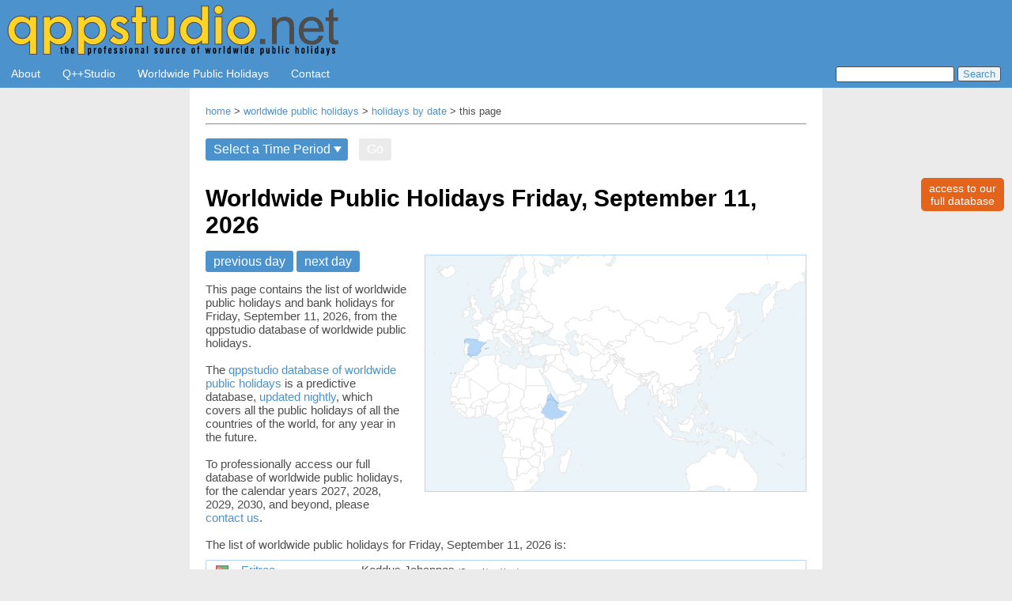

--- FILE ---
content_type: text/html
request_url: https://www.qppstudio.net/public-holidays-by-date/september-11.htm
body_size: 4208
content:
<!DOCTYPE html>
<html lang="en">

<head>
    <meta charset="utf-8">

    <script type="application/ld+json">
        {
        "@context": "http://schema.org",
        "@type": "Organization",
        "@id": "qppstudio",
        "url": "https://www.qppstudio.net/",
        "name": "qppstudio.net",
        "logo": {
        "@type": "ImageObject",
        "url": "https://www.qppstudio.net/resources/logo_banner_qppstudio.png"
        }
        }
    </script>

    <script type="application/ld+json">
        {
        "@context": "https://schema.org",
        "@type": "BreadcrumbList",
        "itemListElement": [{
        "@type": "ListItem",
        "position": 1,
        "name": "Home",
        "item": "https://www.qppstudio.net/index.htm"
        },{
        "@type": "ListItem",
        "position": 2,
        "name": "worldwide public holidays",
        "item": "https://www.qppstudio.net/worldwide-public-holidays/presentation.htm"
        },{
        "@type": "ListItem",
        "position": 3,
        "name": "September 11, 2026",
        "item": "https://www.qppstudio.net/public-holidays-by-date/september-11.htm"
        }]
        }
    </script>

    <title>September 11 Public Holidays Worldwide - qppstudio.net</title>
    <meta charset="utf-8">
    <meta name="robots" content="noodp">
    <meta name="viewport" content="width=device-width, initial-scale=1">
    <meta name="description" content="List of September 11, 2026, worldwide official public holidays, bank holidays, government holidays and national holidays. Updated nightly.">
    <link rel="shortcut icon" href="https://www.qppstudio.net/flags_ico/qpp.ico" type="image/x-icon" />
    <meta name="ZOOMTITLE" content="Worldwide Public Holidays for September 11, 2026">
    <meta name="ZOOMDESCRIPTION" content="Daily List of Worldwide Public Holidays">
    <meta name="ZOOMIMAGE" content="https://www.qppstudio.net/resources/icons/calendar-day.png">
	<meta name="ZOOMPAGEBOOST" content="3">
    <link rel="icon" href="https://www.qppstudio.net/flags_ico/qpp.ico" type="image/x-icon" />
    <link rel="canonical" href="https://www.qppstudio.net/public-holidays-by-date/september-11.htm" />
    <!-- open graph information -->
    <meta property="og:site_name" content="The qppstudio.net website">
    <meta property="og:image" content="https://www.qppstudio.net/resources/qppstudio_og_logo.png">
    <meta property="og:image:type" content="image/png">
    <meta property="og:image:width" content="1952">
    <meta property="og:image:height" content="306">
    <meta property="og:type" content="website" />
    <meta property="og:url" content="https://www.qppstudio.net/public-holidays-by-date/september-11.htm" />
    <meta property="og:title" content="Worldwide Public Holidays for September 11, 2026" />
    <meta property="og:description" content="The complete up-to-date list of worldwide public holidays for Friday, September 11, 2026" />
    <meta property="fb:app_id" content="155979955003235" />
    <!-- Insert styles -->
    <link rel="stylesheet" type="text/css" href="https://www.qppstudio.net/css/template.css">
    <link rel="stylesheet" type="text/css" href="https://www.qppstudio.net/css/worldwide-public-holidays/public_holidays-by-date.css?ver=3">
    <link rel="stylesheet" type="text/css" href="https://www.qppstudio.net/css/custom-select.css">


    <!-- 
    top=-44, height=42, ratioV=300, left=-19, width=183, ratioH=177, ratioMin=177,
    imgSize=854, offsetTop=-91, offsetVScaled=-161, offsetH=-202, offsetHScaled=-357
    -->
    <style type="text/css">
    #geo_outer {
		width:483px;
		height:300px;
		overflow:hidden;
		border-style:solid;
		border-width:0.5px;
		border-color:rgb(181, 214, 247);
	}
    #geo_inner {
        overflow: hidden;
        width:854px;
        margin-top:-161px;
        margin-left:-357px;
    }
    @media only screen and (max-width: 900px) {
		#geo-map {
		display: none;
		}	
	}
    </style>

    <script type="text/javascript" src="https://www.gstatic.com/charts/loader.js"></script>
    <script type="text/javascript">
      google.charts.load('current',{'packages':['geochart'],'mapsApiKey':'AIzaSyCz4R9n_kEV-02A4QaUi0rGe2sXu5pJNcM'});
      google.charts.setOnLoadCallback(drawRegionsMap);

      function drawRegionsMap() {
        var data = google.visualization.arrayToDataTable([['Country'],['ER'],['ET'],['FM'],['ES']]);

        var options = {
		regioncoderVersion: 1,  // names of regions and provinces
		geochartVersion: 11,  // region polygon data		
		//displayMode: 'text',
		//colorAxis: {minValue: 0, maxValue: 100, colors: ['#FFFFFF', '#c2d9ee', '#87b5dd']},
		enableRegionInteractivity: 'false',
		backgroundColor: '#EAF4F9',
		datalessRegionColor: '#FFFFFF',		
		defaultColor: '#B5D6F7'
		};

        var chart = new google.visualization.GeoChart(document.getElementById('geo_inner'));

        chart.draw(data, options);
      }
    </script>


</head>

<body>
    <!--ZOOMSTOP-->
    <header>
        <img src="https://www.qppstudio.net/resources/logo_banner_qppholidays.svg" class="logo" onclick="redirectURL('../index.htm')">
        <img src="https://www.qppstudio.net/resources/icons/burger-menu.png" width="48px" height="48px" class="icon" onclick="expandMenu()">
    </header>

    <div class="menu" id="myMenu">
        <a href="https://www.qppstudio.net/about-us.htm">About</a>
        <div class="dropdown">
            <button class="dropbtn" onclick="dropdownDisplay(1)">Q++Studio</button>
            <div class="dropdown-content" id="dropdownQpp">
                <a title="An overview of the Q++Studio Diary and Calendar Typesetting System" href="https://www.qppstudio.net/software/presentation.htm">Overview</a>
                <a title="Information about the current versions of Q++Studio for current users" href="https://www.qppstudio.net/software/current-versions.htm">Current Versions</a>
                <a title="The Q++Studio online documentation" target="_blank" href="https://www.qppstudio.net/webhelp_xv4/index.htm">Online Documentation</a>
            </div>
        </div>
        <div class="dropdown">
            <button class="dropbtn" onclick="dropdownDisplay(0)">Worldwide Public Holidays</button>
            <div class="dropdown-content" id="dropdownHolidays">
                <a title="An overview of the qppstudio database of worldwide public holidays" href="https://www.qppstudio.net/worldwide-public-holidays/presentation.htm">Overview</a>
                <a title="Licensing qppstudio worldwide public holidays" href="https://www.qppstudio.net/worldwide-public-holidays/licensing-data.htm">Licenses and Pricing</a>
                <a title="The list of all the public holidays in the world today" href="https://www.qppstudio.net/public-holidays-by-date/today.htm">Today</a>
                <a title="The list of all the public holidays in the world this week" href="https://www.qppstudio.net/public-holidays-by-date/this-week.htm">This week</a>
                <a title="The list of all the public holidays in the world this month" href="https://www.qppstudio.net/public-holidays-by-date/this-month.htm">This month</a>
                <a title="Worldwide public holidays listed by date" href="https://www.qppstudio.net/worldwide-public-holidays/date-portal.htm">Listed by Date</a>
                <a title="Worldwide public holidays listed by country" href="https://www.qppstudio.net/worldwide-public-holidays/country-portal.htm">Listed by Country</a>
                <a title="Worldwide public holidays grouped by continent or international organization" href="https://www.qppstudio.net/worldwide-public-holidays/continent-portal.htm">Grouped by Region</a>
                <a title="Globally observed public holidays and non-holiday observances for the next 10 years" href="https://www.qppstudio.net/worldwide-public-holidays/global-portal.htm">Global Holidays</a>
                <a title="Recent worldwide public holidays news and updates" href="https://www.qppstudio.net/worldwide-public-holidays/news-and-updates-portal.htm">News and Updates</a>
                <a title="The qppstudio app for Android phones" href="https://www.qppstudio.net/software/android-app.htm">Android App</a>
                <a title="The qppstudio app for iPhone" href="https://www.qppstudio.net/software/ios-app.htm">iPhone App</a>
            </div>
        </div>
        <a href="https://www.qppstudio.net/coord.htm">Contact</a>
        <form method="GET" action="https://www.qppstudio.net/index/search.php">
            <input type="text" name="zoom_query" size="10">
            <input type="submit" value="Search">
        </form>
        <div class="searchmenu">
            <a href="https://www.qppstudio.net/index/search.php">Search</a>
        </div>
    </div>

    <page-content class="hyperlinksDark">

        <small>
            <a href="https://www.qppstudio.net/index.htm">home</a>
            &gt; <a href="https://www.qppstudio.net/worldwide-public-holidays/presentation.htm">worldwide public holidays</a>
            &gt; <a href="https://www.qppstudio.net/worldwide-public-holidays/date-portal.htm">holidays by date</a>
            &gt; this page
        </small>
        <hr>

        <div class="navigation">
            <select id="time-period-list">
                <option>Select a Time Period</option>
            </select>
            <button onclick="getTimePeriodAndRedirect()" id="date">
                Go
            </button>
        </div>
		
		
        <!--ZOOMRESTART-->
        <h1>Worldwide Public Holidays Friday, September&nbsp;11, 2026</h1>
        <!--ZOOMSTOP-->

        <div style="text-align:left;">

            <div class="box-inset-geo">
                
                <div id="geo-map">
                    <div style="float:right;width:483px;height:300px;text-align:right">
                        <div id="geo_outer"><div id="geo_inner"></div></div>
                    </div>
                </div>
                
            </div>

            <a class="btnPrevDate" title="Thursday, September 10, 2026" href="https://www.qppstudio.net/public-holidays-by-date/september-10.htm">previous day</a>
            <a class="btnNextDate" title="Saturday, September 12, 2026" href="https://www.qppstudio.net/public-holidays-by-date/september-12.htm">next day</a>
            <br><br>
            This page contains the list of worldwide public holidays and bank holidays for Friday, September 11, 2026,
            from the qppstudio database of worldwide public holidays.
            
            <BR><BR>
            
            The <a href="https://www.qppstudio.net/worldwide-public-holidays/presentation.htm">qppstudio database of worldwide public holidays</a> is a predictive database, <a title="Link to the worlwide public holidays news and updates page" href="https://www.qppstudio.net/worldwide-public-holidays/news-and-updates-portal.htm">updated nightly</a>, which covers
            all the public holidays of all the countries of the world, for any year in the future.
            
            <BR><BR>
            
            To professionally access our full database of worldwide public holidays, for the calendar years 2027, 2028, 2029, 2030,
            and beyond, please <a href="https://www.qppstudio.net/coord.htm">contact us</a>.
            <br>
        </div>
		 <br>

        <!--ZOOMRESTART-->
        <h2>The list of worldwide public holidays for Friday, September&nbsp;11, 2026 is:</h2>
		<!--ZOOMSTOP-->

        <!-- Insert page content -->
        <!--- list of holidays-->
        <div>
            <div class="list-item">
                
                
        <!--ZOOMRESTART-->
        <p class="list-item-heading"> </p>
        <!--ZOOMSTOP-->

        <ul class="list-subitem">
          <li class="list-subitem-flag"><img src="https://www.qppstudio.net/flags-16/flag-eritrea.png"></li>
          <li class="list-subitem-country"><a title="list of Eritrea public holidays" href="https://www.qppstudio.net/public-holidays/eritrea.htm">Eritrea</a></li>
          <li class="list-subitem-observance-responsive"></li>
          <li class="list-subitem-holiday">
            <!--ZOOMRESTART-->
            <time datetime="2026-09-11">Keddus Johannes</time>
            <span class="detail-black"><small>(Geez New Year)</small></span>
            <span class="detail-red"><small></small></span>
            <!--ZOOMSTOP-->
          </li>
          <li class="list-subitem-observance"></li>
        </ul>

        <ul class="list-subitem">
          <li class="list-subitem-flag"><img src="https://www.qppstudio.net/flags-16/flag-ethiopia.png"></li>
          <li class="list-subitem-country"><a title="list of Ethiopia public holidays" href="https://www.qppstudio.net/public-holidays/ethiopia.htm">Ethiopia</a></li>
          <li class="list-subitem-observance-responsive"></li>
          <li class="list-subitem-holiday">
            <!--ZOOMRESTART-->
            <time datetime="2026-09-11">Enkutatash</time>
            <span class="detail-black"><small>(Ethiopian New Year)</small></span>
            <span class="detail-red"><small></small></span>
            <!--ZOOMSTOP-->
          </li>
          <li class="list-subitem-observance"></li>
        </ul>

        <ul class="list-subitem">
          <li class="list-subitem-flag"><img src="https://www.qppstudio.net/flags-16/flag-micronesia.png"></li>
          <li class="list-subitem-country"><a title="list of Micronesia (FSM) public holidays" href="https://www.qppstudio.net/public-holidays/micronesia.htm">Micronesia (FSM)</a></li>
          <li class="list-subitem-observance-responsive">regional</li>
          <li class="list-subitem-holiday">
            <!--ZOOMRESTART-->
            <time datetime="2026-09-11">Liberation Day</time>
            <span class="detail-black"><small>(Pohnpei)</small></span>
            <span class="detail-red"><small></small></span>
            <!--ZOOMSTOP-->
          </li>
          <li class="list-subitem-observance">regional</li>
        </ul>

        <ul class="list-subitem">
          <li class="list-subitem-flag"><img src="https://www.qppstudio.net/flags-16/flag-spain.png"></li>
          <li class="list-subitem-country"><a title="list of Spain public holidays" href="https://www.qppstudio.net/public-holidays/spain.htm">Spain</a></li>
          <li class="list-subitem-observance-responsive">regional</li>
          <li class="list-subitem-holiday">
            <!--ZOOMRESTART-->
            <time datetime="2026-09-11">Community Day</time>
            <span class="detail-black"><small>(Fiesta Nacional de Cataluña) (<a title="Catalonia public holidays" href="https://www.qppstudio.net/public-holidays/spain-catalonia.htm">CT</a>)</small></span>
            <span class="detail-red"><small></small></span>
            <!--ZOOMSTOP-->
          </li>
          <li class="list-subitem-observance">regional</li>
        </ul>

            </div>
        </div>

        The public holidays listing on this page is also accessible via our free apps for
        <a title="The qppstudio app for Android phones (100% free, no ads, no in-app purchases)" href="https://www.qppstudio.net/software/android-app.htm">Android</a>
        and <a title="The qppstudio app for iPhone (100% free, no ads, no in-app purchases)" href="https://www.qppstudio.net/software/ios-app.htm">iPhone</a>.
        <!--ZOOMRESTART-->

        <button onclick="licensePageFunction()" id="btnLicense" title="How to access our full database of worldwide public holidays for 2027, 2028, 2029, and beyond">access to our<br />full database</button>
        <button onclick="topFunction()" id="myBtn" title="Go back to the top of the page">scroll to top</button>

    </page-content>

    <footer>
        <div class="social">
            <div class="iosLogo" onclick="openSocialLink('ios')"></div>
            <div class="androidLogo" onclick="openSocialLink('android')"></div>
        </div>
        <div class="copyright hyperlinksLight">
            Copyright &copy; 1989-2026 Alter Ego Services.
            <br>
            All Rights Reserved.
            <a href="https://www.qppstudio.net/terms-of-use.htm">Terms of Use</a> |
            <a href="https://www.qppstudio.net/privacy-policy.htm">Privacy Policy</a>.
        </div>
    </footer>

    <!-- Insert scripts -->
	<style type="text/css">.highlight { background: #FFFF40; }</style>
	<script type="text/javascript" src="https://www.qppstudio.net/index/highlight.js"></script>
	<script type="text/javascript">highlight();</script>
    <script src="https://ajax.googleapis.com/ajax/libs/jquery/3.4.0/jquery.min.js"></script>
    <script src="https://www.qppstudio.net/js/redirectHome.js"></script>
    <script src="https://www.qppstudio.net/js/dropdownInteractions.js"></script>
    <script src="https://www.qppstudio.net/js/socialMedia.js"></script>
    <script src="https://www.qppstudio.net/js/worldwide-public-holidays/listInteraction.js"></script>
    <script src="https://www.qppstudio.net/js/worldwide-public-holidays/populate-select.js"></script>
    <script src="https://www.qppstudio.net/js/copyright.js"></script>
    <script src="https://www.qppstudio.net/js/worldwide-public-holidays/redirect-from-selects.js"></script>
    <script src="https://www.qppstudio.net/js/goButton.js"></script>
</body>

</html>


--- FILE ---
content_type: text/css
request_url: https://www.qppstudio.net/css/worldwide-public-holidays/public_holidays-by-date.css?ver=3
body_size: 773
content:
h1 {
    font-size: 30px;
}

/* List */
.list-item {
  margin: 0 0 20px 0;
}

.list-item-heading {
    background-color: #ffffff;
    color: #000000;
    padding: 4px 12px 6px 0px;
    margin-bottom: 0;
    margin-top: 20;
    max-width: 100%;
    border-left: 1px solid #ffffff;
    border-right: 1px solid #ffffff;
    border-bottom: 1px solid rgb(181, 214, 247);
    font-size: 16px;
    font-weight: bold;
}

p.list-item-heading dtl {
    font-size: 10pt;
    font-weight: normal;
}

.list-item-heading:first-child {
    margin-top: 0;
    border-top: 1px solid #ffffff;
}

.list-subitem {
    list-style-type: none;
    margin: 0 auto;
    padding: 0;
    overflow: hidden;
    border-left: 1px solid rgb(181, 214, 247);
    border-right: 1px solid rgb(181, 214, 247);
    border-bottom: 1px solid rgb(181, 214, 247);
    font-size: 11pt;
}

.list-subitem quotedtext {
    font-size: 13pt;
    font-style: italic;
    font-family: "Times New Roman", Times, serif;
}

.list-subitem li {
  float: left;
  padding: 4px 12px 4px 12px;
}

li.list-subitem-flag {
  width: 32px;
  padding-right: 3px;
}

li.list-subitem-country {
  width: 20%;
  padding-right: 3px;
}

li.list-subitem-observance-responsive {
  display: none;
}

li.list-subitem-holiday {
  width: calc(100% - (32px + 40%));
}

li.list-subitem-observance {
  width: 20%;
  text-align: right;
}

/* Holiday details */
li.list-subitem-holiday .detail-black {
  font-size: 9pt;
}

li.list-subitem-holiday .detail-red {
  color: #ff0000;
  font-size: 9pt;
}

/* Responsive */
@media only screen and (max-width: 768px) {
  li.list-subitem-observance {
    display: none;
  }

  li.list-subitem-flag {
    padding-bottom: 4px;
  }

  li.list-subitem-country {
    width: calc(50% - 32px);
  }

  li.list-subitem-observance-responsive {
    display: block;
    width: 50%;
    text-align: right;
    padding-bottom: 4px;
  }

  li.list-subitem-holiday {
    padding-top: 4px;
  }

  li.list-subitem-holiday {
    width: 100%;
  }
}

p.news-body {
  cursor: pointer;
  margin: 0 auto;
  float: left;
}

.news-list {
  display: none;
}

h2 {
    color: #4d4d4d;
    font-size: 15px;
    font-weight: normal;
}

@media only screen and (min-width: 900px) {
    .box-inset-geo {
        display: inline;
        float: right;
        width: 483px;
        margin: 0 0px 20px 20px;
    }
}





--- FILE ---
content_type: text/css
request_url: https://www.qppstudio.net/css/custom-select.css
body_size: 419
content:
.navigation * {
  margin: 10px 10px 10px 0;
  color: #ffffff;
  font-size: 16px;
  padding: 5px 10px 5px 10px;
  border: 0;
  box-shadow: none;
  border-radius: 3px;
  -webkit-appearance: none;
  -moz-appearance: none;
}

.navigation select {
  padding-right: 22px;
  cursor: pointer;
  background-color: rgb(76, 146, 205);
  background: url('../resources/icons/caret-down.svg') calc(100% - 8px) / 10px no-repeat rgb(76, 146, 205);
}

.navigation select::-ms-expand {
  display: none;
}

.navigation button:disabled {
  background-color: #ebebeb;
  cursor: default;
}

.navigation button:enabled {
    background-color: #E4641C;
    cursor: pointer;
}

.navigation select option:first-child {
  display: none !important;
}

@media only screen and (max-width: 600px) {
  #multiple-select * {
    display: list-item;
  }
}

--- FILE ---
content_type: application/javascript
request_url: https://www.qppstudio.net/js/redirectHome.js
body_size: 360
content:
function redirectURL(url) {
    window.location = url;
}

// When the user scrolls down 200px from the top of the document, show the button
window.onscroll = function() {scrollFunction()};

function scrollFunction() {
  if (document.body.scrollTop > 200 || document.documentElement.scrollTop > 200) {
    document.getElementById("myBtn").style.display = "block";
  } else {
    document.getElementById("myBtn").style.display = "none";
  }
}

// When the user clicks on the button, scroll to the top of the document
function topFunction() {
  document.body.scrollTop = 0;
  document.documentElement.scrollTop = 0;
}

function licensePageFunction() {
    window.location = "https://www.qppstudio.net/worldwide-public-holidays/licensing-data.htm";
}




--- FILE ---
content_type: image/svg+xml
request_url: https://www.qppstudio.net/resources/logo_banner_qppholidays.svg
body_size: 14895
content:
<svg id="Layer_1" data-name="Layer 1" xmlns="http://www.w3.org/2000/svg" viewBox="0 0 1952 306"><defs><style>.cls-1{fill:#ffd427;stroke:#4d4d4d;stroke-miterlimit:10;stroke-width:5px;}.cls-2{fill:#4d4d4d;}</style></defs><title>qppstudioholidays_vector</title><path class="cls-1" d="M147.84,74.09h40V291.77h-40V216.62q-11.7,11.13-23.48,16a65.73,65.73,0,0,1-25.53,4.91q-30.87,0-53.41-23.95T22.89,154.07q0-36.91,21.8-60.5T97.66,70a67.37,67.37,0,0,1,26.92,5.42,73.42,73.42,0,0,1,23.26,16.26Zm-42,32.81Q87.26,106.9,75,120T62.73,153.63q0,20.66,12.49,34A40.46,40.46,0,0,0,106,201q18.83,0,31.24-13.12t12.41-34.35q0-20.79-12.41-33.69T105.8,106.9Z"/><path class="cls-1" d="M266.88,74.09V91.67a75,75,0,0,1,23.44-16.26A67.48,67.48,0,0,1,317.27,70q31.2,0,53,23.58t21.82,60.5q0,35.6-22.56,59.55T316.1,237.57a66.46,66.46,0,0,1-25.64-4.91q-11.86-4.91-23.58-16v75.15h-39.7V74.09Zm42,32.81q-18.9,0-31.35,12.89t-12.45,33.69q0,21.26,12.45,34.35T308.92,201a40.64,40.64,0,0,0,30.83-13.33q12.53-13.34,12.53-34T340,120Q327.67,106.9,308.92,106.9Z"/><path class="cls-1" d="M463.19,74.09V91.67a75,75,0,0,1,23.43-16.26,67.53,67.53,0,0,1,27-5.42q31.2,0,53,23.58t21.83,60.5q0,35.6-22.56,59.55T512.4,237.57a66.41,66.41,0,0,1-25.63-4.91q-11.86-4.91-23.58-16v75.15h-39.7V74.09Zm42,32.81q-18.9,0-31.35,12.89t-12.45,33.69q0,21.26,12.45,34.35T505.23,201a40.67,40.67,0,0,0,30.83-13.33q12.53-13.34,12.53-34T536.28,120Q524,106.9,505.23,106.9Z"/><path class="cls-1" d="M715.16,96.36l-24.75,24.75Q675.32,106.17,663,106.17q-6.75,0-10.55,2.86a8.57,8.57,0,0,0-3.81,7.1,8.72,8.72,0,0,0,2.42,5.93q2.42,2.72,11.94,7.4l14.64,7.33q23.15,11.42,31.79,23.29t8.64,27.83q0,21.24-15.6,35.45t-41.82,14.21q-34.86,0-55.66-27.25l24.61-26.81a56.74,56.74,0,0,0,16.48,13.26q9.45,5.05,16.77,5,7.9,0,12.74-3.8t4.84-8.79q0-9.24-17.43-18l-13.48-6.74Q610.87,145,610.87,115.69q0-18.9,14.57-32.3T662.72,70a64.63,64.63,0,0,1,52.44,26.37Z"/><path class="cls-1" d="M754.93,15.35h40V74.09h23.73v34.42H794.92v125h-40V108.51H734.42V74.09h20.51Z"/><path class="cls-1" d="M839.92,74.09h40.43v76.76q0,22.41,3.09,31.13a27.17,27.17,0,0,0,9.91,13.55q6.82,4.83,16.81,4.83t17-4.76q7-4.75,10.35-14,2.5-6.88,2.5-29.44V74.09h40v67.53q0,41.74-6.59,57.13-8.05,18.75-23.73,28.78t-39.84,10q-26.24,0-42.41-11.72t-22.78-32.67q-4.7-14.51-4.69-52.73Z"/><path class="cls-1" d="M1134.37,12.57h40V233.46h-40V216.62q-11.71,11.13-23.49,16a65.73,65.73,0,0,1-25.53,4.91q-30.87,0-53.4-23.95t-22.54-59.55q0-36.91,21.81-60.5t53-23.58a67.37,67.37,0,0,1,26.92,5.42,73.45,73.45,0,0,1,23.27,16.26Zm-42,94.33q-18.54,0-30.81,13.11t-12.26,33.62q0,20.66,12.48,34A40.46,40.46,0,0,0,1092.47,201q18.84,0,31.24-13.12t12.41-34.35q0-20.79-12.41-33.69T1092.33,106.9Z"/><path class="cls-1" d="M1232,8.46a24.46,24.46,0,0,1,18,7.62,25.29,25.29,0,0,1,7.53,18.46,25,25,0,0,1-7.45,18.24,24.17,24.17,0,0,1-17.82,7.54,24.51,24.51,0,0,1-18.19-7.69A25.74,25.74,0,0,1,1206.53,34a24.56,24.56,0,0,1,7.45-18A24.46,24.46,0,0,1,1232,8.46Zm-20,65.63h40V233.46h-40Z"/><path class="cls-1" d="M1362.94,70a84.47,84.47,0,0,1,42.41,11.28,82.68,82.68,0,0,1,42.11,72.36,83.72,83.72,0,0,1-11.2,42.19,80.88,80.88,0,0,1-30.54,30.69,84.38,84.38,0,0,1-42.63,11.06q-34.27,0-58.52-24.39t-24.24-59.26q0-37.35,27.39-62.25Q1331.74,70,1362.94,70Zm.66,37.64q-18.63,0-31,13t-12.4,33.18q0,20.81,12.25,33.69t31,12.89q18.76,0,31.25-13t12.47-33.54q0-20.5-12.25-33.33T1363.6,107.63Z"/><path class="cls-2" d="M1470.08,233.46v-30h30v30Z"/><path class="cls-2" d="M1539.18,233.46V77.76h23.7V100q17.1-25.48,49.5-25.5a66.56,66.56,0,0,1,25.95,5q11.84,4.93,17.7,13.19a49,49,0,0,1,8,19.65q1.49,7.2,1.5,25.5v95.7h-26.4V139q0-16.19-3-24.15a25.38,25.38,0,0,0-10.8-12.75,34.35,34.35,0,0,0-18.3-4.8q-17.1,0-29.25,10.66t-12.15,40.64v84.9Z"/><path class="cls-2" d="M1807.86,183.36l27.3,3.31q-6.62,24-24,37.19t-44.4,13.2q-34.2,0-54.15-21T1692.66,157q0-39.28,20.1-60.9t52.5-21.6q31.18,0,51,21.15t19.8,59.85c0,1.61-.11,3.9-.3,6.9h-116.1q1.48,25.81,14.55,39.31t32.55,13.5q14.68,0,24.9-7.5T1807.86,183.36Zm-86.7-42.6h87q-1.8-19.8-9.9-29.4-12.6-15.28-32.7-15.3-18.32,0-30.6,12.15T1721.16,140.76Z"/><path class="cls-2" d="M1918.26,209.76l3.9,23.41a99.84,99.84,0,0,1-20.1,2.39q-14.4,0-22.2-4.5a25.52,25.52,0,0,1-11.1-12q-3.32-7.49-3.3-31.2V98.46h-19.2V77.76h19.2V39.36l26.1-15.9v54.3h26.7v20.7h-26.7v90.9c0,7.61.49,12.45,1.5,14.56a11.91,11.91,0,0,0,4.65,5.09c2.1,1.31,5,2,8.85,2A73.18,73.18,0,0,0,1918.26,209.76Z"/><path d="M322.86,255.79h3.43V248h6.44v7.77h4v5.64h-4v19.13c0,1.53.21,2.75,2.16,2.75a6.68,6.68,0,0,0,1.75-.19V288a9.94,9.94,0,0,1-3.92.64c-4.05,0-6.43-1.3-6.43-6.91V261.43h-3.43Z"/><path d="M357.12,244.57v13.89c1-1.86,2.83-3.17,6-3.17,4.95,0,6.48,3.71,6.48,8.33v24.52h-6.44V265.33c0-2.39-.47-4.27-2.84-4.27s-3.21,1.64-3.21,5.34v21.74h-6.44V244.57Z"/><path d="M391.06,273.67v4.76c0,2.5.58,4.78,3,4.78s2.88-2.3,2.88-4.62v-.16h6.27v.15c0,3.4-.72,10.06-9,10.06s-9.45-5.11-9.45-11.65v-10.6c0-4.42,1.4-11.1,9.41-11.1,6.91,0,9.16,4.65,9.16,11v7.33Zm6.14-5v-3.31c0-3-.69-4.61-3-4.61-2.08,0-3.08,1.47-3.08,4.62v3.3Z"/><path d="M488.17,285.86V299h-6.43V265.07c0-4.37,0-7.33-.07-9.28h6.15a20.52,20.52,0,0,1,.24,3.18,6,6,0,0,1,5.94-3.68c4.52,0,6.69,3.18,6.69,9.48V278c0,7.45-2.45,10.61-7.38,10.61A5.51,5.51,0,0,1,488.17,285.86Zm6.08-7.76V265.35c0-2.94-.94-4.29-2.81-4.29-2.09,0-3.27,1.29-3.27,5V277.3c0,3.3.6,5.56,3,5.56S494.25,281,494.25,278.1Z"/><path d="M516,266.75c0-5.37.06-7.66-.06-11h6.1c.06.62.18,3.5.18,5.23,1.28-4.37,4.13-5.7,7.13-5.72v7.94c-3.69,0-6.91.94-6.91,7.57v17.33H516Z"/><path d="M560.36,265.72v12.43c0,6.93-3.45,10.49-9.55,10.49-6.3,0-9.41-3.64-9.41-10.45V265.45c0-7,4-10.16,9.6-10.16C556.86,255.29,560.36,258.88,560.36,265.72Zm-12.51-.37v13.07c0,2.61.79,4.51,3.08,4.51s3-1.59,3-4.62v-13c0-2.49-.66-4.3-3-4.3C548.78,261,547.85,262.49,547.85,265.35Z"/><path d="M576.05,288.14V261.43h-3.18v-5.64h3.18v-3.18c0-4.46,1.83-8.35,7.73-8.35a9.5,9.5,0,0,1,2.46.24v5.73a7.56,7.56,0,0,0-1.19-.08c-2.06,0-2.56,1.11-2.56,3.25v2.39h3.92v5.64h-3.92v26.71Z"/><path d="M605.62,273.67v4.76c0,2.5.58,4.78,3,4.78s2.88-2.3,2.88-4.62v-.16h6.28v.15c0,3.4-.73,10.06-9,10.06s-9.45-5.11-9.45-11.65v-10.6c0-4.42,1.4-11.1,9.42-11.1,6.91,0,9.15,4.65,9.15,11v7.33Zm6.13-5v-3.31c0-3-.69-4.61-3-4.61-2.07,0-3.08,1.47-3.08,4.62v3.3Z"/><path d="M638.45,278v1.48c0,2,.56,3.72,2.62,3.72,1.75,0,2.5-1.06,2.5-3.22s-.59-3.53-4.51-6.06c-4.44-2.86-6.59-5.2-6.59-9.83,0-5.47,2.94-8.81,8.57-8.81,6.12,0,8.55,3.37,8.55,9.3v1.29h-6.22v-2c0-2.26-.76-3.18-2.29-3.18s-2.22,1.15-2.22,2.86.61,2.64,3.55,4.52c5.67,3.6,7.66,5.89,7.66,11.19,0,6.19-3.11,9.36-9.18,9.36-7.27,0-8.94-4.57-8.94-9.19V278Z"/><path d="M670.65,278v1.48c0,2,.56,3.72,2.62,3.72,1.75,0,2.49-1.06,2.49-3.22s-.59-3.53-4.5-6.06c-4.45-2.86-6.59-5.2-6.59-9.83,0-5.47,2.93-8.81,8.56-8.81,6.12,0,8.55,3.37,8.55,9.3v1.29h-6.22v-2c0-2.26-.76-3.18-2.29-3.18s-2.21,1.15-2.21,2.86.61,2.64,3.55,4.52c5.66,3.6,7.66,5.89,7.66,11.19,0,6.19-3.11,9.36-9.19,9.36-7.27,0-8.94-4.57-8.94-9.19V278Z"/><path d="M697.13,255.79h6.44v32.35h-6.44Zm.06-11.22h6.44v6.88h-6.44Z"/><path d="M737.84,265.72v12.43c0,6.93-3.45,10.49-9.55,10.49-6.3,0-9.41-3.64-9.41-10.45V265.45c0-7,4-10.16,9.6-10.16C734.34,255.29,737.84,258.88,737.84,265.72Zm-12.51-.37v13.07c0,2.61.79,4.51,3.08,4.51s3-1.59,3-4.62v-13c0-2.49-.67-4.3-3-4.3C726.26,261,725.33,262.49,725.33,265.35Z"/><path d="M753,265.77c0-6.58,0-8.52-.06-10h6.15a21.54,21.54,0,0,1,.23,2.94,6.1,6.1,0,0,1,6-3.44c3.93,0,6.64,2.38,6.64,8.5v24.35h-6.44V265c0-2.92-1-3.94-2.78-3.94-2.29,0-3.27,1.21-3.27,5.61v21.47H753Z"/><path d="M804.91,281.51c0,2,0,5.4.12,6.63h-5.88c-.13-.61-.36-1.92-.41-2.38a5.56,5.56,0,0,1-5.34,2.88c-4.86,0-6.83-4.51-6.83-9.39v-.56c0-8,5.37-10.09,11.2-10.09h.75v-4.13c0-2.54-.31-4-2.27-4S793.9,262,793.9,264v.53h-6.33v-.42c0-4.68,1.8-8.82,8.91-8.82,6.24,0,8.43,3.44,8.43,8.67Zm-6.28-8h-1.07c-2.94,0-4.87,1.11-4.87,5.15v.5c0,2.28.83,3.91,2.84,3.91s3.1-1.49,3.1-5.85Z"/><path d="M820.54,288.14V244.57H827v43.57Z"/><path d="M870.06,278v1.48c0,2,.56,3.72,2.62,3.72,1.75,0,2.5-1.06,2.5-3.22s-.59-3.53-4.51-6.06c-4.45-2.86-6.59-5.2-6.59-9.83,0-5.47,2.94-8.81,8.57-8.81,6.12,0,8.55,3.37,8.55,9.3v1.29H875v-2c0-2.26-.76-3.18-2.29-3.18s-2.22,1.15-2.22,2.86.61,2.64,3.55,4.52c5.66,3.6,7.66,5.89,7.66,11.19,0,6.19-3.11,9.36-9.18,9.36-7.28,0-8.94-4.57-8.94-9.19V278Z"/><path d="M914.91,265.72v12.43c0,6.93-3.45,10.49-9.55,10.49-6.3,0-9.41-3.64-9.41-10.45V265.45c0-7,4-10.16,9.6-10.16C911.41,255.29,914.91,258.88,914.91,265.72Zm-12.51-.37v13.07c0,2.61.79,4.51,3.08,4.51s3-1.59,3-4.62v-13c0-2.49-.66-4.3-3-4.3C903.33,261,902.4,262.49,902.4,265.35Z"/><path d="M948.9,278.69c0,4.76,0,7.75.06,9.45h-6.15a23.31,23.31,0,0,1-.23-3.07c-1.15,2.83-3.39,3.57-6,3.57-3,0-6.43-1.45-6.43-8.42V255.79h6.44v22.76c0,3,.85,4.32,2.79,4.32,2.1,0,3.12-1.32,3.12-5.53V255.79h6.44Z"/><path d="M964.51,266.75c0-5.37,0-7.66-.06-11h6.1c.06.62.18,3.5.18,5.23,1.28-4.37,4.12-5.7,7.13-5.72v7.94c-3.69,0-6.91.94-6.91,7.57v17.33h-6.44Z"/><path d="M1007.71,277.39v.44c0,5.84-1.48,10.81-9,10.81s-8.82-5-8.82-11.68v-11.1c0-5.28,1.74-10.57,9.12-10.57,7.92,0,8.7,5.73,8.7,9.73v1.21h-6.33v-1.36c0-2.49-.4-4.16-2.49-4.16-1.9,0-2.56,1.48-2.56,4.21v14c0,2.24.42,4.27,2.55,4.27s2.5-1.64,2.5-4.28v-1.54Z"/><path d="M1028.32,273.67v4.76c0,2.5.58,4.78,3,4.78s2.88-2.3,2.88-4.62v-.16h6.27v.15c0,3.4-.72,10.06-9,10.06s-9.45-5.11-9.45-11.65v-10.6c0-4.42,1.39-11.1,9.41-11.1,6.91,0,9.16,4.65,9.16,11v7.33Zm6.14-5v-3.31c0-3-.7-4.61-3-4.61-2.08,0-3.08,1.47-3.08,4.62v3.3Z"/><path d="M1096,265.72v12.43c0,6.93-3.45,10.49-9.55,10.49-6.3,0-9.41-3.64-9.41-10.45V265.45c0-7,4-10.16,9.6-10.16C1092.45,255.29,1096,258.88,1096,265.72Zm-12.52-.37v13.07c0,2.61.8,4.51,3.09,4.51s3-1.59,3-4.62v-13c0-2.49-.67-4.3-3-4.3C1084.37,261,1083.43,262.49,1083.43,265.35Z"/><path d="M1111.64,288.14V261.43h-3.18v-5.64h3.18v-3.18c0-4.46,1.83-8.35,7.72-8.35a9.58,9.58,0,0,1,2.47.24v5.73a7.61,7.61,0,0,0-1.2-.08c-2.06,0-2.56,1.11-2.56,3.25v2.39H1122v5.64h-3.92v26.71Z"/><path d="M1162.23,255.79c2,15.66,2.38,19.56,2.65,23.29h.06c.39-4,1.52-9.28,3.69-23.29h5.95c2.26,14.4,3.3,19.33,3.62,23.33h.06c.31-3.45.5-6.64,2.72-23.33h6.44l-6.14,32.35H1175c-1.5-9.33-3.09-16.87-3.61-21.66h-.06c-.37,4.43-1.95,11.66-3.79,21.66h-6.35l-5.84-32.35Z"/><path d="M1218.48,265.72v12.43c0,6.93-3.45,10.49-9.55,10.49-6.3,0-9.41-3.64-9.41-10.45V265.45c0-7,4-10.16,9.6-10.16C1215,255.29,1218.48,258.88,1218.48,265.72Zm-12.52-.37v13.07c0,2.61.8,4.51,3.09,4.51s3-1.59,3-4.62v-13c0-2.49-.67-4.3-3-4.3C1206.9,261,1206,262.49,1206,265.35Z"/><path d="M1233.68,266.75c0-5.37,0-7.66-.06-11h6.1c.06.62.18,3.5.18,5.23,1.28-4.37,4.13-5.7,7.13-5.72v7.94c-3.69,0-6.91.94-6.91,7.57v17.33h-6.44Z"/><path d="M1260.89,288.14V244.57h6.44v43.57Z"/><path d="M1301.54,244.57v34.6c0,4.92,0,7.21.06,9h-6.15c-.12-.82-.23-2.57-.23-3.08a5.72,5.72,0,0,1-5.71,3.58c-5.81,0-6.93-4.64-6.93-10.91V265.06c0-5.62,2.15-9.77,7.42-9.77,2.16,0,4.21.63,5.1,2.28v-13ZM1289,265.46v12.79c0,3,.71,4.61,2.93,4.61,2.64,0,3.15-2.35,3.15-6.05v-9.95c0-3.5-.32-5.8-3.07-5.8C1289.79,261.06,1289,262.75,1289,265.46Z"/><path d="M1321.78,255.79c2,15.66,2.39,19.56,2.65,23.29h.06c.39-4,1.52-9.28,3.7-23.29h6c2.26,14.4,3.29,19.33,3.61,23.33h.06c.32-3.45.51-6.64,2.72-23.33H1347l-6.15,32.35h-6.24c-1.49-9.33-3.09-16.87-3.6-21.66h-.06c-.38,4.43-2,11.66-3.8,21.66h-6.34l-5.85-32.35Z"/><path d="M1360.46,255.79h6.44v32.35h-6.44Zm0-11.22H1367v6.88h-6.44Z"/><path d="M1401.17,244.57v34.6c0,4.92,0,7.21.06,9h-6.15c-.12-.82-.24-2.57-.24-3.08a5.71,5.71,0,0,1-5.7,3.58c-5.81,0-6.93-4.64-6.93-10.91V265.06c0-5.62,2.14-9.77,7.42-9.77,2.16,0,4.21.63,5.1,2.28v-13Zm-12.52,20.89v12.79c0,3,.71,4.61,2.93,4.61,2.63,0,3.15-2.35,3.15-6.05v-9.95c0-3.5-.32-5.8-3.07-5.8C1389.42,261.06,1388.65,262.75,1388.65,265.46Z"/><path d="M1422.74,273.67v4.76c0,2.5.58,4.78,3,4.78s2.88-2.3,2.88-4.62v-.16h6.27v.15c0,3.4-.72,10.06-9,10.06s-9.45-5.11-9.45-11.65v-10.6c0-4.42,1.4-11.1,9.41-11.1,6.91,0,9.16,4.65,9.16,11v7.33Zm6.14-5v-3.31c0-3-.69-4.61-3-4.61-2.08,0-3.08,1.47-3.08,4.62v3.3Z"/><path d="M1478.73,285.86V299h-6.44V265.07c0-4.37,0-7.33-.06-9.28h6.15a22.1,22.1,0,0,1,.23,3.18,6.05,6.05,0,0,1,6-3.68c4.52,0,6.69,3.18,6.69,9.48V278c0,7.45-2.45,10.61-7.38,10.61A5.51,5.51,0,0,1,1478.73,285.86Zm6.07-7.76V265.35c0-2.94-.94-4.29-2.8-4.29-2.1,0-3.28,1.29-3.28,5V277.3c0,3.3.6,5.56,3,5.56S1484.8,281,1484.8,278.1Z"/><path d="M1525.25,278.69c0,4.76,0,7.75.07,9.45h-6.15a23.21,23.21,0,0,1-.24-3.07c-1.14,2.83-3.39,3.57-6,3.57-3,0-6.44-1.45-6.44-8.42V255.79h6.44v22.76c0,3,.86,4.32,2.79,4.32,2.1,0,3.12-1.32,3.12-5.53V255.79h6.44Z"/><path d="M1540.86,244.57h6.44v14a6.12,6.12,0,0,1,5.74-3.24c4.8,0,6.78,3.94,6.78,9.78v11.18c0,7.38-1.27,12.37-7.57,12.37a5.27,5.27,0,0,1-5.36-3.35,27.83,27.83,0,0,1-.23,2.87h-5.86c.12-2.2.06-5.07.06-8.34Zm12.52,32.87V266.09c0-3-.48-5-2.82-5-2.6,0-3.27,2.07-3.27,5.76v10.73c0,3.6.89,5.3,3.08,5.3C1552.32,282.85,1553.38,281.19,1553.38,277.44Z"/><path d="M1575.16,288.14V244.57h6.44v43.57Z"/><path d="M1597.06,255.79h6.44v32.35h-6.44Zm0-11.22h6.44v6.88h-6.44Z"/><path d="M1636.63,277.39v.44c0,5.84-1.48,10.81-9,10.81s-8.82-5-8.82-11.68v-11.1c0-5.28,1.75-10.57,9.13-10.57,7.91,0,8.7,5.73,8.7,9.73v1.21h-6.34v-1.36c0-2.49-.39-4.16-2.48-4.16-1.91,0-2.56,1.48-2.56,4.21v14c0,2.24.41,4.27,2.55,4.27s2.49-1.64,2.49-4.28v-1.54Z"/><path d="M1679.88,244.57v13.89c1-1.86,2.83-3.17,6-3.17,4.94,0,6.48,3.71,6.48,8.33v24.52h-6.44V265.33c0-2.39-.47-4.27-2.84-4.27s-3.21,1.64-3.21,5.34v21.74h-6.44V244.57Z"/><path d="M1726.51,265.72v12.43c0,6.93-3.45,10.49-9.55,10.49-6.3,0-9.41-3.64-9.41-10.45V265.45c0-7,4-10.16,9.6-10.16C1723,255.29,1726.51,258.88,1726.51,265.72Zm-12.52-.37v13.07c0,2.61.8,4.51,3.09,4.51s3-1.59,3-4.62v-13c0-2.49-.67-4.3-3-4.3C1714.93,261,1714,262.49,1714,265.35Z"/><path d="M1741.85,288.14V244.57h6.44v43.57Z"/><path d="M1763.75,255.79h6.44v32.35h-6.44Zm0-11.22h6.44v6.88h-6.44Z"/><path d="M1804.46,244.57v34.6c0,4.92,0,7.21.06,9h-6.15c-.12-.82-.24-2.57-.24-3.08a5.71,5.71,0,0,1-5.7,3.58c-5.81,0-6.93-4.64-6.93-10.91V265.06c0-5.62,2.14-9.77,7.42-9.77,2.16,0,4.21.63,5.1,2.28v-13Zm-12.52,20.89v12.79c0,3,.71,4.61,2.93,4.61,2.63,0,3.15-2.35,3.15-6.05v-9.95c0-3.5-.32-5.8-3.07-5.8C1792.71,261.06,1791.94,262.75,1791.94,265.46Z"/><path d="M1837.41,281.51c0,2,0,5.4.12,6.63h-5.88c-.13-.61-.36-1.92-.41-2.38a5.56,5.56,0,0,1-5.34,2.88c-4.86,0-6.83-4.51-6.83-9.39v-.56c0-8,5.37-10.09,11.2-10.09h.75v-4.13c0-2.54-.31-4-2.27-4s-2.35,1.48-2.35,3.49v.53h-6.33v-.42c0-4.68,1.8-8.82,8.91-8.82,6.24,0,8.43,3.44,8.43,8.67Zm-6.28-8h-1.07c-2.94,0-4.87,1.11-4.87,5.15v.5c0,2.28.83,3.91,2.84,3.91s3.1-1.49,3.1-5.85Z"/><path d="M1857.17,255.79c1.73,10.58,3.35,20.46,3.6,24.64h.18c.57-5.57,1.87-12,3.9-24.64h6.45L1864,289.68c-2,9.31-5.4,9.74-9.09,9.74a21.74,21.74,0,0,1-3-.25l.11-5.73a15.3,15.3,0,0,0,1.9.14c2,0,3.07-.7,3.65-4.16l-7.34-33.63Z"/><path d="M1890,278v1.48c0,2,.56,3.72,2.62,3.72,1.75,0,2.5-1.06,2.5-3.22s-.59-3.53-4.51-6.06c-4.45-2.86-6.59-5.2-6.59-9.83,0-5.47,2.93-8.81,8.57-8.81,6.11,0,8.54,3.37,8.54,9.3v1.29h-6.22v-2c0-2.26-.75-3.18-2.28-3.18s-2.22,1.15-2.22,2.86.61,2.64,3.55,4.52c5.66,3.6,7.66,5.89,7.66,11.19,0,6.19-3.11,9.36-9.19,9.36-7.27,0-8.94-4.57-8.94-9.19V278Z"/></svg>

--- FILE ---
content_type: text/plain
request_url: https://www.qppstudio.net/resources/files/holidays-by-date.txt
body_size: 207
content:
<option value="today.htm">Today</option>
<option value="tomorrow.htm">Tomorrow</option>
<option value="this-week.htm">This Week</option>
<option value="next-week.htm">Next Week</option>
<option value="this-month.htm">This Month</option>
<option value="next-month.htm">Next Month</option>
<option value="month2.htm">March 2026</option>
<option value="month3.htm">April 2026</option>
<option value="month4.htm">May 2026</option>
<option value="month5.htm">June 2026</option>
<option value="month6.htm">July 2026</option>
<option value="month7.htm">August 2026</option>
<option value="month8.htm">September 2026</option>
<option value="month9.htm">October 2026</option>


--- FILE ---
content_type: image/svg+xml
request_url: https://www.qppstudio.net/resources/social/ios_logo_grey.svg
body_size: 583
content:
<svg xmlns="http://www.w3.org/2000/svg" width="24" height="24" fill="#ebebeb" viewBox="0 0 24 24"><path d="M19 0h-14c-2.761 0-5 2.239-5 5v14c0 2.761 2.239 5 5 5h14c2.762 0 5-2.239 5-5v-14c0-2.761-2.238-5-5-5zm-3.814 3c.205 1.871-1.467 3.823-3.207 3.687-.215-1.634 1.322-3.611 3.207-3.687zm-.229 15.979c-1.072.021-1.416-.635-2.641-.635s-1.607.616-2.621.656c-1.715.065-4.361-3.886-4.361-7.331 0-3.165 2.205-4.734 4.132-4.762 1.033-.019 2.009.696 2.64.696.633 0 1.819-.86 3.065-.733.52.021 1.984.21 2.926 1.585-2.496 1.627-2.107 5.032.57 6.284-.524 1.519-2.093 4.211-3.71 4.24z"/></svg>

--- FILE ---
content_type: application/javascript
request_url: https://www.qppstudio.net/js/socialMedia.js
body_size: 195
content:
function openSocialLink(media) {
    url = [
        "https://www.qppstudio.net/software/ios-app.htm",
        "https://www.qppstudio.net/software/android-app.htm"
    ];

    if (media === "ios")
        window.open(url[0]);
    if (media === "android")
        window.open(url[1]);
    if (media === "facebook")
        window.open(url[2]);
    if (media === "twitter")
        window.open(url[3]);
}